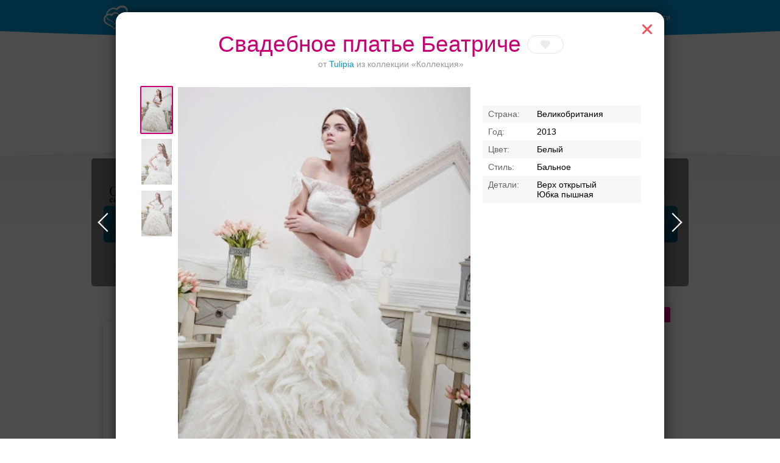

--- FILE ---
content_type: text/html; charset=UTF-8
request_url: https://svadba-msk.ru/dress/search/?model=29489
body_size: 3867
content:
{"title":"\u0421\u0432\u0430\u0434\u0435\u0431\u043d\u043e\u0435 \u043f\u043b\u0430\u0442\u044c\u0435 Olwyn \u043e\u0442 Romantica: \u0432 \u041c\u043e\u0441\u043a\u0432\u0435","content":"<div class=\"dress\" data-isfav=\"0\" data-item_id=\"29489\" data-type=\"model\" dress_model-elem=\"main\">\n    <div class=\"dress_head\">\n        <div class=\"dress_name\"><h1>\u0421\u0432\u0430\u0434\u0435\u0431\u043d\u043e\u0435 \u043f\u043b\u0430\u0442\u044c\u0435 Olwyn<\/h1><a class=\"fav\" dress_model-action=\"fav\"><span class=\"fav_hover\" data-fav_text=\"\u0412 \u0438\u0437\u0431\u0440\u0430\u043d\u043d\u043e\u0435\" data-unfav_text=\"\u0423\u0431\u0440\u0430\u0442\u044c \u0438\u0437 \u0438\u0437\u0431\u0440\u0430\u043d\u043d\u043e\u0433\u043e\"><\/span><\/a><\/div>\n                    <p class=\"dress_col\">\u043e\u0442 <a href=\"\/dress\/search\/?brand=179\">Romantica<\/a> \u0438\u0437 \u043a\u043e\u043b\u043b\u0435\u043a\u0446\u0438\u0438 &laquo;\u041a\u043e\u043b\u043b\u0435\u043a\u0446\u0438\u044f&raquo;<\/p>\n            <\/div>\n\n                <div class=\"dress_gallery\">\n            <div class=\"dress_gallery_photos\" dress_model-elem=\"gallery\">\n                                    <img class=\"dress_gallery_photo _cur\" src=\"https:\/\/lh3.googleusercontent.com\/9gtWMKGukjr7Wx0z-8Sz7VR0Y9unq-_pzFfO-6URQjbhHn-8qXFvbP8y7Ak9L1L8VvT2zm6NxCKgZqQpffjxqAaU\" width=\"50\" data-orig=\"https:\/\/lh3.googleusercontent.com\/9gtWMKGukjr7Wx0z-8Sz7VR0Y9unq-_pzFfO-6URQjbhHn-8qXFvbP8y7Ak9L1L8VvT2zm6NxCKgZqQpffjxqAaU=w480-l95\" gallery-elem=\"photo\">\n                                    <img class=\"dress_gallery_photo\" src=\"https:\/\/lh3.googleusercontent.com\/8JXg7NH8vAn753efU9raKrdBffJ_5G_UKdaH-E_wC1fiDUzSyH0kq519-RfImQYYqzwceBvcmbyre6bkLjQOCYkP\" width=\"50\" data-orig=\"https:\/\/lh3.googleusercontent.com\/8JXg7NH8vAn753efU9raKrdBffJ_5G_UKdaH-E_wC1fiDUzSyH0kq519-RfImQYYqzwceBvcmbyre6bkLjQOCYkP=w480-l95\" gallery-elem=\"photo\">\n                            <\/div>\n        <\/div>\n    \n    <div class=\"dress_info\">\n                \n        <div class=\"dress_props\">\n                        <div class=\"dress_prop\" data-label=\"\u0421\u0442\u0440\u0430\u043d\u0430\">\u0412\u0435\u043b\u0438\u043a\u043e\u0431\u0440\u0438\u0442\u0430\u043d\u0438\u044f<\/div>            <div class=\"dress_prop\" data-label=\"\u0413\u043e\u0434\">2013<\/div>            <div class=\"dress_prop\" data-label=\"\u0426\u0432\u0435\u0442\">\u0411\u0435\u043b\u044b\u0439<\/div>                            <div class=\"dress_prop\" data-label=\"\u0421\u0442\u0438\u043b\u044c\">\u0411\u0430\u043b\u044c\u043d\u043e\u0435, \u0421\u043e \u0448\u043b\u0435\u0439\u0444\u043e\u043c<\/div>\n                                    <div class=\"dress_prop\" data-label=\"\u0414\u0435\u0442\u0430\u043b\u0438\">\u0412\u0435\u0440\u0445 \u043e\u0442\u043a\u0440\u044b\u0442\u044b\u0439 <br \/>\r\n\u0411\u0435\u0437 \u0431\u0440\u0435\u0442\u0435\u043b\u0435\u043a<br \/>\r\nV - \u043e\u0431\u0440\u0430\u0437\u043d\u044b\u0439 \u0432\u044b\u0440\u0435\u0437<br \/>\r\n\u042e\u0431\u043a\u0430 \u043f\u044b\u0448\u043d\u0430\u044f<\/div>        <\/div>\n            <\/div>\n\n            <div class=\"dress_photo\"><img dress_model-elem=\"photo\" class=\"dress_photo_img\" src=\"https:\/\/lh3.googleusercontent.com\/9gtWMKGukjr7Wx0z-8Sz7VR0Y9unq-_pzFfO-6URQjbhHn-8qXFvbP8y7Ak9L1L8VvT2zm6NxCKgZqQpffjxqAaU=w480-l95\" width=\"480\"><\/div>\n    \n    \n    <input id=\"prevModel\" type=\"hidden\" value='[{\"type\":\"model\",\"id\":\"24075\"}]'>\n    <input id=\"nextModel\" type=\"hidden\" value='[{\"type\":\"model\",\"id\":\"42035\"},{\"type\":\"model\",\"id\":\"26221\"},{\"type\":\"model\",\"id\":\"30695\"}]'>\n<\/div>\n","yaParams":{"dress_model":"29489 Olwyn \/ Romantica","dress_location":"search","dress_brand":"179 Romantica","dress_load":"ajax","dress_company":[]},"callback":"heroFantastic.accordionReset();","rightBlock_top":""}

--- FILE ---
content_type: text/html; charset=UTF-8
request_url: https://svadba-msk.ru/dress/search/?model=26221
body_size: 4249
content:
{"title":"\u0421\u0432\u0430\u0434\u0435\u0431\u043d\u043e\u0435 \u043f\u043b\u0430\u0442\u044c\u0435 2114 \u043e\u0442 Casablanca: \u0432 \u041c\u043e\u0441\u043a\u0432\u0435","content":"<div class=\"dress\" data-isfav=\"0\" data-item_id=\"26221\" data-type=\"model\" dress_model-elem=\"main\">\n    <div class=\"dress_head\">\n        <div class=\"dress_name\"><h1>\u0421\u0432\u0430\u0434\u0435\u0431\u043d\u043e\u0435 \u043f\u043b\u0430\u0442\u044c\u0435 2114<\/h1><a class=\"fav\" dress_model-action=\"fav\"><span class=\"fav_hover\" data-fav_text=\"\u0412 \u0438\u0437\u0431\u0440\u0430\u043d\u043d\u043e\u0435\" data-unfav_text=\"\u0423\u0431\u0440\u0430\u0442\u044c \u0438\u0437 \u0438\u0437\u0431\u0440\u0430\u043d\u043d\u043e\u0433\u043e\"><\/span><\/a><\/div>\n                    <p class=\"dress_col\">\u043e\u0442 <a href=\"\/dress\/search\/?brand=29\">Casablanca<\/a> \u0438\u0437 \u043a\u043e\u043b\u043b\u0435\u043a\u0446\u0438\u0438 &laquo;\u0412\u0435\u0441\u043d\u0430&raquo;<\/p>\n            <\/div>\n\n                <div class=\"dress_gallery\">\n            <div class=\"dress_gallery_photos\" dress_model-elem=\"gallery\">\n                                    <img class=\"dress_gallery_photo _cur\" src=\"https:\/\/lh3.googleusercontent.com\/br6LzPk9Owy_Oa6tSjy4QFSIfpvhX5eKao4AcSeHtGA9_VTyHMkFT6qkXsRE-dp8ieTq72mNf4GXSFVP4WBlYni0UQ\" width=\"50\" data-orig=\"https:\/\/lh3.googleusercontent.com\/br6LzPk9Owy_Oa6tSjy4QFSIfpvhX5eKao4AcSeHtGA9_VTyHMkFT6qkXsRE-dp8ieTq72mNf4GXSFVP4WBlYni0UQ=w480-l95\" gallery-elem=\"photo\">\n                                    <img class=\"dress_gallery_photo\" src=\"https:\/\/lh3.googleusercontent.com\/QB-w2tuc78sbXO66eww1akwhiTUbOYu35a2CLkdnG-9yi21jMKL5Ga8uXTo_73mU6vdKf2GbbWxFRHnHh5XfEHqxNw\" width=\"50\" data-orig=\"https:\/\/lh3.googleusercontent.com\/QB-w2tuc78sbXO66eww1akwhiTUbOYu35a2CLkdnG-9yi21jMKL5Ga8uXTo_73mU6vdKf2GbbWxFRHnHh5XfEHqxNw=w480-l95\" gallery-elem=\"photo\">\n                                    <img class=\"dress_gallery_photo\" src=\"https:\/\/lh3.googleusercontent.com\/Fc4aLEcJk_8Jf6Wlz-OnlZoz2nAttFTP4SBpbHpaokfuTRDC1-px_fzCvQLJZBkt8RQ1vQd7zoO7ZNWdxh2d0sW5\" width=\"50\" data-orig=\"https:\/\/lh3.googleusercontent.com\/Fc4aLEcJk_8Jf6Wlz-OnlZoz2nAttFTP4SBpbHpaokfuTRDC1-px_fzCvQLJZBkt8RQ1vQd7zoO7ZNWdxh2d0sW5=w480-l95\" gallery-elem=\"photo\">\n                            <\/div>\n        <\/div>\n    \n    <div class=\"dress_info\">\n                \n        <div class=\"dress_props\">\n                        <div class=\"dress_prop\" data-label=\"\u0421\u0442\u0440\u0430\u043d\u0430\">\u0421\u0428\u0410<\/div>            <div class=\"dress_prop\" data-label=\"\u0413\u043e\u0434\">2013<\/div>            <div class=\"dress_prop\" data-label=\"\u0426\u0432\u0435\u0442\">\u0411\u0435\u043b\u044b\u0439<\/div>                            <div class=\"dress_prop\" data-label=\"\u0421\u0442\u0438\u043b\u044c\">\u0411\u0430\u043b\u044c\u043d\u043e\u0435<\/div>\n                                    <div class=\"dress_prop\" data-label=\"\u0414\u0435\u0442\u0430\u043b\u0438\">\u0412\u044b\u0440\u0435\u0437 \u00ab\u0421\u0435\u0440\u0434\u0435\u0447\u043a\u043e\u00bb <br>\r\n\u0411\u0435\u0437 \u0431\u0440\u0435\u0442\u0435\u043b\u0435\u0439<br>\r\n\u041f\u044b\u0448\u043d\u0430\u044f \u043c\u043d\u043e\u0433\u043e\u0443\u0440\u043e\u0432\u043d\u0435\u0432\u0430\u044f \u044e\u0431\u043a\u0430<br>\r\n\u041d\u0430 \u0442\u0430\u043b\u0438\u0438 \u0430\u0442\u043b\u0430\u0441\u043d\u044b\u0439 \u043f\u043e\u044f\u0441<\/div>        <\/div>\n            <\/div>\n\n            <div class=\"dress_photo\"><img dress_model-elem=\"photo\" class=\"dress_photo_img\" src=\"https:\/\/lh3.googleusercontent.com\/br6LzPk9Owy_Oa6tSjy4QFSIfpvhX5eKao4AcSeHtGA9_VTyHMkFT6qkXsRE-dp8ieTq72mNf4GXSFVP4WBlYni0UQ=w480-l95\" width=\"480\"><\/div>\n    \n    \n    <input id=\"prevModel\" type=\"hidden\" value='[{\"type\":\"model\",\"id\":\"42035\"}]'>\n    <input id=\"nextModel\" type=\"hidden\" value='[{\"type\":\"model\",\"id\":\"30695\"},{\"type\":\"model\",\"id\":\"48125\"},{\"type\":\"model\",\"id\":\"27237\"}]'>\n<\/div>\n","yaParams":{"dress_model":"26221 2114 \/ Casablanca","dress_location":"search","dress_brand":"29 Casablanca","dress_load":"ajax","dress_company":[]},"callback":"heroFantastic.accordionReset();","rightBlock_top":""}

--- FILE ---
content_type: text/html; charset=UTF-8
request_url: https://svadba-msk.ru/dress/search/?model=30695
body_size: 4265
content:
{"title":"\u0421\u0432\u0430\u0434\u0435\u0431\u043d\u043e\u0435 \u043f\u043b\u0430\u0442\u044c\u0435 Bella \u043e\u0442 Elizabeth Fillmore: \u0432 \u041c\u043e\u0441\u043a\u0432\u0435","content":"<div class=\"dress\" data-isfav=\"0\" data-item_id=\"30695\" data-type=\"model\" dress_model-elem=\"main\">\n    <div class=\"dress_head\">\n        <div class=\"dress_name\"><h1>\u0421\u0432\u0430\u0434\u0435\u0431\u043d\u043e\u0435 \u043f\u043b\u0430\u0442\u044c\u0435 Bella<\/h1><a class=\"fav\" dress_model-action=\"fav\"><span class=\"fav_hover\" data-fav_text=\"\u0412 \u0438\u0437\u0431\u0440\u0430\u043d\u043d\u043e\u0435\" data-unfav_text=\"\u0423\u0431\u0440\u0430\u0442\u044c \u0438\u0437 \u0438\u0437\u0431\u0440\u0430\u043d\u043d\u043e\u0433\u043e\"><\/span><\/a><\/div>\n                    <p class=\"dress_col\">\u043e\u0442 <a href=\"\/dress\/search\/?brand=347\">Elizabeth Fillmore<\/a> \u0438\u0437 \u043a\u043e\u043b\u043b\u0435\u043a\u0446\u0438\u0438 &laquo;\u0412\u0435\u0441\u043d\u0430&raquo;<\/p>\n            <\/div>\n\n                <div class=\"dress_gallery\">\n            <div class=\"dress_gallery_photos\" dress_model-elem=\"gallery\">\n                                    <img class=\"dress_gallery_photo _cur\" src=\"https:\/\/lh3.googleusercontent.com\/03NoZFyVw_-19HN3tQrXN0h4IECDHri2o5LCQmkfD6pYeKRPXZNbFDlboYqMrnCAgvMROQZ1WAPQ51ixqaNmptBP\" width=\"50\" data-orig=\"https:\/\/lh3.googleusercontent.com\/03NoZFyVw_-19HN3tQrXN0h4IECDHri2o5LCQmkfD6pYeKRPXZNbFDlboYqMrnCAgvMROQZ1WAPQ51ixqaNmptBP=w480-l95\" gallery-elem=\"photo\">\n                                    <img class=\"dress_gallery_photo\" src=\"https:\/\/lh3.googleusercontent.com\/KsIyLfjNV7KP38DIyBcFR69Pk38Gt-IK2KzWGLNNbyKe4AwV_XQ4VpbNTRuVD7-7scep0XC1IVcahylZ6OpQyDbc3w\" width=\"50\" data-orig=\"https:\/\/lh3.googleusercontent.com\/KsIyLfjNV7KP38DIyBcFR69Pk38Gt-IK2KzWGLNNbyKe4AwV_XQ4VpbNTRuVD7-7scep0XC1IVcahylZ6OpQyDbc3w=w480-l95\" gallery-elem=\"photo\">\n                                    <img class=\"dress_gallery_photo\" src=\"https:\/\/lh3.googleusercontent.com\/ncokip7_CVKhk9JZ9FBbK5t1w5T7C5gkLkkwhOCO1pGwxVf9MFpmsk3XeKyESCARfMx4up5I1NrLNHSEOP_9oq9Y\" width=\"50\" data-orig=\"https:\/\/lh3.googleusercontent.com\/ncokip7_CVKhk9JZ9FBbK5t1w5T7C5gkLkkwhOCO1pGwxVf9MFpmsk3XeKyESCARfMx4up5I1NrLNHSEOP_9oq9Y=w480-l95\" gallery-elem=\"photo\">\n                            <\/div>\n        <\/div>\n    \n    <div class=\"dress_info\">\n                \n        <div class=\"dress_props\">\n                        <div class=\"dress_prop\" data-label=\"\u0421\u0442\u0440\u0430\u043d\u0430\">\u0421\u0428\u0410<\/div>            <div class=\"dress_prop\" data-label=\"\u0413\u043e\u0434\">2013<\/div>            <div class=\"dress_prop\" data-label=\"\u0426\u0432\u0435\u0442\">\u0411\u0435\u043b\u044b\u0439<\/div>                            <div class=\"dress_prop\" data-label=\"\u0421\u0442\u0438\u043b\u044c\">\u041f\u0440\u044f\u043c\u043e\u0435, \u0420\u0443\u0441\u0430\u043b\u043a\u0430, \u0421\u043e \u0448\u043b\u0435\u0439\u0444\u043e\u043c<\/div>\n                                    <div class=\"dress_prop\" data-label=\"\u0414\u0435\u0442\u0430\u043b\u0438\">\u0412\u0435\u0440\u0445 \u043e\u0442\u043a\u0440\u044b\u0442\u044b\u0439 <br \/> \r\n\u0423\u0437\u043a\u0438\u0435 \u0431\u0440\u0435\u0442\u0435\u043b\u044c\u043a\u0438 <br \/> \r\nV - \u043e\u0431\u0440\u0430\u0437\u043d\u044b\u0439 \u0432\u044b\u0440\u0435\u0437  <br \/> \r\n\u042e\u0431\u043a\u0430 \u0443\u0437\u043a\u0430\u044f<\/div>        <\/div>\n            <\/div>\n\n            <div class=\"dress_photo\"><img dress_model-elem=\"photo\" class=\"dress_photo_img\" src=\"https:\/\/lh3.googleusercontent.com\/03NoZFyVw_-19HN3tQrXN0h4IECDHri2o5LCQmkfD6pYeKRPXZNbFDlboYqMrnCAgvMROQZ1WAPQ51ixqaNmptBP=w480-l95\" width=\"480\"><\/div>\n    \n    \n    <input id=\"prevModel\" type=\"hidden\" value='[{\"type\":\"model\",\"id\":\"26221\"}]'>\n    <input id=\"nextModel\" type=\"hidden\" value='[{\"type\":\"model\",\"id\":\"48125\"},{\"type\":\"model\",\"id\":\"27237\"},{\"type\":\"model\",\"id\":\"20417\"}]'>\n<\/div>\n","yaParams":{"dress_model":"30695 Bella \/ Elizabeth Fillmore","dress_location":"search","dress_brand":"347 Elizabeth Fillmore","dress_load":"ajax","dress_company":[]},"callback":"heroFantastic.accordionReset();","rightBlock_top":""}

--- FILE ---
content_type: text/html; charset=UTF-8
request_url: https://svadba-msk.ru/dress/search/?model=48125
body_size: 2807
content:
{"title":"\u0421\u0432\u0430\u0434\u0435\u0431\u043d\u043e\u0435 \u043f\u043b\u0430\u0442\u044c\u0435 8860 \u043e\u0442 Allure Bridals: \u0432 \u041c\u043e\u0441\u043a\u0432\u0435","content":"<div class=\"dress\" data-isfav=\"0\" data-item_id=\"48125\" data-type=\"model\" dress_model-elem=\"main\">\n    <div class=\"dress_head\">\n        <div class=\"dress_name\"><h1>\u0421\u0432\u0430\u0434\u0435\u0431\u043d\u043e\u0435 \u043f\u043b\u0430\u0442\u044c\u0435 8860<\/h1><a class=\"fav\" dress_model-action=\"fav\"><span class=\"fav_hover\" data-fav_text=\"\u0412 \u0438\u0437\u0431\u0440\u0430\u043d\u043d\u043e\u0435\" data-unfav_text=\"\u0423\u0431\u0440\u0430\u0442\u044c \u0438\u0437 \u0438\u0437\u0431\u0440\u0430\u043d\u043d\u043e\u0433\u043e\"><\/span><\/a><\/div>\n                    <p class=\"dress_col\">\u043e\u0442 <a href=\"\/dress\/search\/?brand=147\">Allure Bridals<\/a> \u0438\u0437 \u043a\u043e\u043b\u043b\u0435\u043a\u0446\u0438\u0438 &laquo;Allure&raquo;<\/p>\n            <\/div>\n\n        \n    <div class=\"dress_info\">\n                \n        <div class=\"dress_props\">\n                        <div class=\"dress_prop\" data-label=\"\u0421\u0442\u0440\u0430\u043d\u0430\">\u0421\u0428\u0410<\/div>            <div class=\"dress_prop\" data-label=\"\u0413\u043e\u0434\">2013<\/div>            <div class=\"dress_prop\" data-label=\"\u0426\u0432\u0435\u0442\">\u0410\u0439\u0432\u043e\u0440\u0438<\/div>                            <div class=\"dress_prop\" data-label=\"\u0421\u0442\u0438\u043b\u044c\">\u041f\u0440\u0438\u043d\u0446\u0435\u0441\u0441\u0430, \u0421\u043e \u0448\u043b\u0435\u0439\u0444\u043e\u043c, \u0421 \u043a\u043e\u0440\u0441\u0435\u0442\u043e\u043c<\/div>\n                                    <div class=\"dress_prop\" data-label=\"\u0414\u0435\u0442\u0430\u043b\u0438\">\u041e\u0442\u043a\u0440\u044b\u0442\u044b\u0439 \u0432\u0435\u0440\u0445<br\/>\r\n\u0411\u0435\u0437 \u0431\u0440\u0435\u0442\u0435\u043b\u0435\u043a<br\/>\r\n\u0420\u0430\u0441\u0448\u0438\u0442\u044b\u0439 \u043a\u043e\u0440\u0441\u0435\u0442<\/div>        <\/div>\n            <\/div>\n\n            <div class=\"dress_photo\"><img dress_model-elem=\"photo\" class=\"dress_photo_img\" src=\"https:\/\/lh3.googleusercontent.com\/oaGmNkQgMlrqKS7yYGhAD0AGobx5LJpcLxGh71EY2sbgyDS_DNEIVUNH9NF2TBKXcwYm6HWkhHwAkYpAQZTolsRl=w480-l95\" width=\"480\"><\/div>\n    \n    \n    <input id=\"prevModel\" type=\"hidden\" value='[{\"type\":\"model\",\"id\":\"30695\"}]'>\n    <input id=\"nextModel\" type=\"hidden\" value='[{\"type\":\"model\",\"id\":\"27237\"},{\"type\":\"model\",\"id\":\"20417\"},{\"type\":\"model\",\"id\":\"47659\"}]'>\n<\/div>\n","yaParams":{"dress_model":"48125 8860 \/ Allure Bridals","dress_location":"search","dress_brand":"147 Allure Bridals","dress_load":"ajax","dress_company":[]},"callback":"heroFantastic.accordionReset();","rightBlock_top":""}